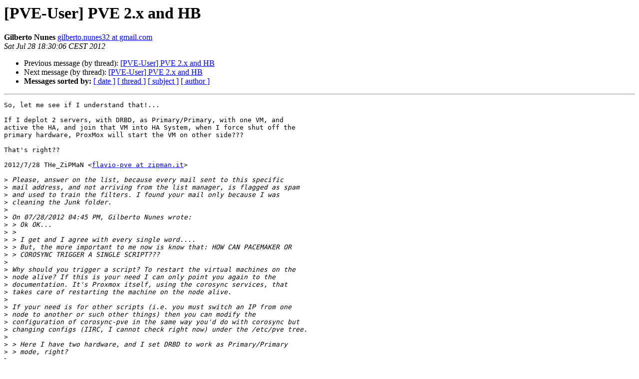

--- FILE ---
content_type: text/html
request_url: https://lists.proxmox.com/pipermail/pve-user/2012-July/004330.html
body_size: 2482
content:
<!DOCTYPE HTML PUBLIC "-//W3C//DTD HTML 4.01 Transitional//EN">
<HTML>
 <HEAD>
   <TITLE> [PVE-User] PVE 2.x and HB
   </TITLE>
   <LINK REL="Index" HREF="index.html" >
   <LINK REL="made" HREF="mailto:pve-user%40lists.proxmox.com?Subject=Re%3A%20%5BPVE-User%5D%20PVE%202.x%20and%20HB&In-Reply-To=%3CCAOKSTBsV_jnp_G0bZR0Ogd1V-0mM3prHZ%3DVxKvcyZWgOmmGV2A%40mail.gmail.com%3E">
   <META NAME="robots" CONTENT="index,nofollow">
   <style type="text/css">
       pre {
           white-space: pre-wrap;       /* css-2.1, curent FF, Opera, Safari */
           }
   </style>
   <META http-equiv="Content-Type" content="text/html; charset=us-ascii">
   <LINK REL="Previous"  HREF="004329.html">
   <LINK REL="Next"  HREF="004331.html">
 </HEAD>
 <BODY BGCOLOR="#ffffff">
   <H1>[PVE-User] PVE 2.x and HB</H1>
    <B>Gilberto Nunes</B> 
    <A HREF="mailto:pve-user%40lists.proxmox.com?Subject=Re%3A%20%5BPVE-User%5D%20PVE%202.x%20and%20HB&In-Reply-To=%3CCAOKSTBsV_jnp_G0bZR0Ogd1V-0mM3prHZ%3DVxKvcyZWgOmmGV2A%40mail.gmail.com%3E"
       TITLE="[PVE-User] PVE 2.x and HB">gilberto.nunes32 at gmail.com
       </A><BR>
    <I>Sat Jul 28 18:30:06 CEST 2012</I>
    <P><UL>
        <LI>Previous message (by thread): <A HREF="004329.html">[PVE-User] PVE 2.x and HB
</A></li>
        <LI>Next message (by thread): <A HREF="004331.html">[PVE-User] PVE 2.x and HB
</A></li>
         <LI> <B>Messages sorted by:</B> 
              <a href="date.html#4330">[ date ]</a>
              <a href="thread.html#4330">[ thread ]</a>
              <a href="subject.html#4330">[ subject ]</a>
              <a href="author.html#4330">[ author ]</a>
         </LI>
       </UL>
    <HR>  
<!--beginarticle-->
<PRE>So, let me see if I understand that!...

If I deplot 2 servers, with DRBD, as Primary/Primary, with one VM, and
active the HA, and join that VM into HA System, when I force shut off the
primary hardware, ProxMox will start the VM on other side???

That's right??

2012/7/28 THe_ZiPMaN &lt;<A HREF="https://lists.proxmox.com/cgi-bin/mailman/listinfo/pve-user">flavio-pve at zipman.it</A>&gt;

&gt;<i> Please, answer on the list, because every mail sent to this specific
</I>&gt;<i> mail address, and not arriving from the list manager, is flagged as spam
</I>&gt;<i> and used to train the filters. I found your mail only because I was
</I>&gt;<i> cleaning the Junk folder.
</I>&gt;<i>
</I>&gt;<i> On 07/28/2012 04:45 PM, Gilberto Nunes wrote:
</I>&gt;<i> &gt; Ok OK...
</I>&gt;<i> &gt;
</I>&gt;<i> &gt; I get and I agree with every single word....
</I>&gt;<i> &gt; But, the more important to me now is know that: HOW CAN PACEMAKER OR
</I>&gt;<i> &gt; COROSYNC TRIGGER A SINGLE SCRIPT???
</I>&gt;<i>
</I>&gt;<i> Why should you trigger a script? To restart the virtual machines on the
</I>&gt;<i> node alive? If this is your need I can only point you again to the
</I>&gt;<i> documentation. It's Proxmox itself, using the corosync services, that
</I>&gt;<i> takes care of restarting the machine on the node alive.
</I>&gt;<i>
</I>&gt;<i> If your need is for other scripts (i.e. you must switch an IP from one
</I>&gt;<i> node to another or such other things) then you can modify the
</I>&gt;<i> configuration of corosync-pve in the same way you'd do with corosync but
</I>&gt;<i> changing configs (IIRC, I cannot check right now) under the /etc/pve tree.
</I>&gt;<i>
</I>&gt;<i> &gt; Here I have two hardware, and I set DRBD to work as Primary/Primary
</I>&gt;<i> &gt; mode, right?
</I>&gt;<i>
</I>&gt;<i> Yes.
</I>&gt;<i>
</I>&gt;<i> &gt; What I need, is that corosync or pacemaker, trigger a script on my
</I>&gt;<i> &gt; &quot;alive&quot; hardware, in case of failure... You see???
</I>&gt;<i>
</I>&gt;<i> No, I cannot see.... My understanding is that you would like to manage
</I>&gt;<i> proxmox 2.x in the same manner you would have done with proxmox 1.9.
</I>&gt;<i> My point is that you cannot/shoudn't do that and that you must manage
</I>&gt;<i> proxmox 2.x by the means provided by the product, after a careful
</I>&gt;<i> reading of the documentation. You cannot pretend to manage a Windows 7
</I>&gt;<i> PC in the same way you were used with Windows 95.
</I>&gt;<i>
</I>&gt;<i> &gt; It's just what I need for now...
</I>&gt;<i> &gt; Is there some line to set on corosync or pacemaker??
</I>&gt;<i> &gt; Where?
</I>&gt;<i>
</I>&gt;<i> I already posted links to official documentation. If you read the
</I>&gt;<i> documents you'll find the answer to your questions. If you don't
</I>&gt;<i> understand something written on the docs then ask for clarifications,
</I>&gt;<i> but please read it before asking question already answered there.
</I>&gt;<i>
</I>&gt;<i> Start from here:
</I>&gt;<i> <A HREF="http://pve.proxmox.com/wiki/Two-Node_High_Availability_Cluster">http://pve.proxmox.com/wiki/Two-Node_High_Availability_Cluster</A>
</I>&gt;<i>
</I>&gt;<i> --
</I>&gt;<i> Flavio Visentin
</I>&gt;<i>
</I>&gt;<i> IT Architect
</I>&gt;<i> Saidea SRL
</I>&gt;<i> Via Negrelli, 14/4
</I>&gt;<i> 38015 - Lavis (TN)
</I>&gt;<i> Tel. (+39) 0461 245589
</I>&gt;<i> Mail <A HREF="https://lists.proxmox.com/cgi-bin/mailman/listinfo/pve-user">flavio.visentin at saidea.it</A>
</I>&gt;<i>
</I>


-- 
Gilberto Nunes


(47) 9676-7530

msn: <A HREF="https://lists.proxmox.com/cgi-bin/mailman/listinfo/pve-user">gilbertonunesferreira at hotmail.com</A>

msn: <A HREF="https://lists.proxmox.com/cgi-bin/mailman/listinfo/pve-user">konnectati at konnectati.com.br</A>

Skype: gilberto.nunes36

Skype: konnectati


*www.konnectati.com.br*
-------------- next part --------------
An HTML attachment was scrubbed...
URL: &lt;<A HREF="http://lists.proxmox.com/pipermail/pve-user/attachments/20120728/ec0b554b/attachment.htm">http://lists.proxmox.com/pipermail/pve-user/attachments/20120728/ec0b554b/attachment.htm</A>&gt;
</PRE>

<!--endarticle-->
    <HR>
    <P><UL>
        <!--threads-->
	<LI>Previous message (by thread): <A HREF="004329.html">[PVE-User] PVE 2.x and HB
</A></li>
	<LI>Next message (by thread): <A HREF="004331.html">[PVE-User] PVE 2.x and HB
</A></li>
         <LI> <B>Messages sorted by:</B> 
              <a href="date.html#4330">[ date ]</a>
              <a href="thread.html#4330">[ thread ]</a>
              <a href="subject.html#4330">[ subject ]</a>
              <a href="author.html#4330">[ author ]</a>
         </LI>
       </UL>

<hr>
<a href="https://lists.proxmox.com/cgi-bin/mailman/listinfo/pve-user">More information about the pve-user
mailing list</a><br>
</body></html>
